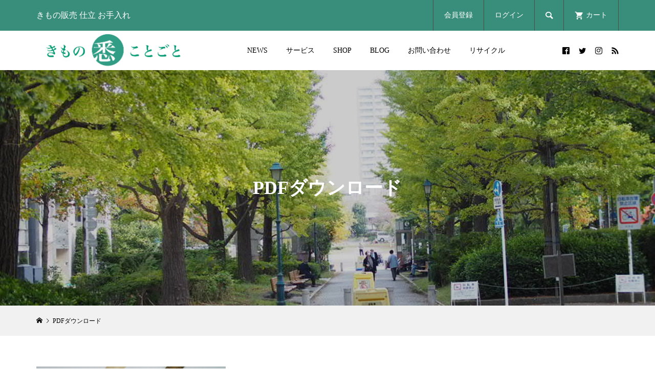

--- FILE ---
content_type: text/html; charset=UTF-8
request_url: https://kotogoto.jp/category/pdf/
body_size: 14731
content:
<!DOCTYPE html>
<html dir="ltr" lang="ja" prefix="og: https://ogp.me/ns#">
<head >
<meta charset="UTF-8">
<meta name="description" content="">
<meta name="viewport" content="width=device-width">
<title>PDFダウンロード - きものことごと 悉</title>

		<!-- All in One SEO 4.9.3 - aioseo.com -->
	<meta name="robots" content="max-image-preview:large" />
	<link rel="canonical" href="https://kotogoto.jp/category/pdf/" />
	<meta name="generator" content="All in One SEO (AIOSEO) 4.9.3" />
		<script type="application/ld+json" class="aioseo-schema">
			{"@context":"https:\/\/schema.org","@graph":[{"@type":"BreadcrumbList","@id":"https:\/\/kotogoto.jp\/category\/pdf\/#breadcrumblist","itemListElement":[{"@type":"ListItem","@id":"https:\/\/kotogoto.jp#listItem","position":1,"name":"\u30db\u30fc\u30e0","item":"https:\/\/kotogoto.jp","nextItem":{"@type":"ListItem","@id":"https:\/\/kotogoto.jp\/category\/pdf\/#listItem","name":"PDF\u30c0\u30a6\u30f3\u30ed\u30fc\u30c9"}},{"@type":"ListItem","@id":"https:\/\/kotogoto.jp\/category\/pdf\/#listItem","position":2,"name":"PDF\u30c0\u30a6\u30f3\u30ed\u30fc\u30c9","previousItem":{"@type":"ListItem","@id":"https:\/\/kotogoto.jp#listItem","name":"\u30db\u30fc\u30e0"}}]},{"@type":"CollectionPage","@id":"https:\/\/kotogoto.jp\/category\/pdf\/#collectionpage","url":"https:\/\/kotogoto.jp\/category\/pdf\/","name":"PDF\u30c0\u30a6\u30f3\u30ed\u30fc\u30c9 - \u304d\u3082\u306e\u3053\u3068\u3054\u3068 \u6089","inLanguage":"ja","isPartOf":{"@id":"https:\/\/kotogoto.jp\/#website"},"breadcrumb":{"@id":"https:\/\/kotogoto.jp\/category\/pdf\/#breadcrumblist"}},{"@type":"Organization","@id":"https:\/\/kotogoto.jp\/#organization","name":"\u304d\u3082\u306e\u3053\u3068\u3054\u3068 \u6089","description":"\u548c\u88c5\u306b\u307e\u3064\u308f\u308b\u3059\u3079\u3066\u306e\u3053\u3068\u3092\u6089\uff08\u3053\u3068\u3054\u3068\uff09\u304f\u826f\u304d\u3082\u306e\u306b\u3059\u308b\u3002\u7740\u7269\u306e\u304a\u60a9\u307f\u306b\u78ba\u304b\u306a\u6280\u8853\u3068\u8c4a\u5bcc\u306a\u77e5\u8b58\u3067\u304a\u5fdc\u3048\u3059\u308b\u306e\u304c\u300c\u304d\u3082\u306e\u6089\u3053\u3068\u3054\u3068\u300d\u3067\u3059\u3002","url":"https:\/\/kotogoto.jp\/","telephone":"+81336697551","logo":{"@type":"ImageObject","url":"https:\/\/kotogoto.jp\/wp-content\/uploads\/2022\/03\/1F9E8392-1D63-4683-9416-20F3A1E50151.jpeg","@id":"https:\/\/kotogoto.jp\/category\/pdf\/#organizationLogo","width":1573,"height":1574},"image":{"@id":"https:\/\/kotogoto.jp\/category\/pdf\/#organizationLogo"}},{"@type":"WebSite","@id":"https:\/\/kotogoto.jp\/#website","url":"https:\/\/kotogoto.jp\/","name":"\u304d\u3082\u306e\u3053\u3068\u3054\u3068 \u6089","description":"\u548c\u88c5\u306b\u307e\u3064\u308f\u308b\u3059\u3079\u3066\u306e\u3053\u3068\u3092\u6089\uff08\u3053\u3068\u3054\u3068\uff09\u304f\u826f\u304d\u3082\u306e\u306b\u3059\u308b\u3002\u7740\u7269\u306e\u304a\u60a9\u307f\u306b\u78ba\u304b\u306a\u6280\u8853\u3068\u8c4a\u5bcc\u306a\u77e5\u8b58\u3067\u304a\u5fdc\u3048\u3059\u308b\u306e\u304c\u300c\u304d\u3082\u306e\u6089\u3053\u3068\u3054\u3068\u300d\u3067\u3059\u3002","inLanguage":"ja","publisher":{"@id":"https:\/\/kotogoto.jp\/#organization"}}]}
		</script>
		<!-- All in One SEO -->

<meta name="dlm-version" content="5.1.6"><link rel='dns-prefetch' href='//webfonts.xserver.jp' />
<link rel="alternate" type="application/rss+xml" title="きものことごと 悉 &raquo; PDFダウンロード カテゴリーのフィード" href="https://kotogoto.jp/category/pdf/feed/" />
<style id='wp-img-auto-sizes-contain-inline-css' type='text/css'>
img:is([sizes=auto i],[sizes^="auto," i]){contain-intrinsic-size:3000px 1500px}
/*# sourceURL=wp-img-auto-sizes-contain-inline-css */
</style>
<link rel='stylesheet' id='pt-cv-public-style-css' href='https://kotogoto.jp/wp-content/plugins/content-views-query-and-display-post-page/public/assets/css/cv.css?ver=4.2.1' type='text/css' media='all' />
<style id='wp-block-library-inline-css' type='text/css'>
:root{--wp-block-synced-color:#7a00df;--wp-block-synced-color--rgb:122,0,223;--wp-bound-block-color:var(--wp-block-synced-color);--wp-editor-canvas-background:#ddd;--wp-admin-theme-color:#007cba;--wp-admin-theme-color--rgb:0,124,186;--wp-admin-theme-color-darker-10:#006ba1;--wp-admin-theme-color-darker-10--rgb:0,107,160.5;--wp-admin-theme-color-darker-20:#005a87;--wp-admin-theme-color-darker-20--rgb:0,90,135;--wp-admin-border-width-focus:2px}@media (min-resolution:192dpi){:root{--wp-admin-border-width-focus:1.5px}}.wp-element-button{cursor:pointer}:root .has-very-light-gray-background-color{background-color:#eee}:root .has-very-dark-gray-background-color{background-color:#313131}:root .has-very-light-gray-color{color:#eee}:root .has-very-dark-gray-color{color:#313131}:root .has-vivid-green-cyan-to-vivid-cyan-blue-gradient-background{background:linear-gradient(135deg,#00d084,#0693e3)}:root .has-purple-crush-gradient-background{background:linear-gradient(135deg,#34e2e4,#4721fb 50%,#ab1dfe)}:root .has-hazy-dawn-gradient-background{background:linear-gradient(135deg,#faaca8,#dad0ec)}:root .has-subdued-olive-gradient-background{background:linear-gradient(135deg,#fafae1,#67a671)}:root .has-atomic-cream-gradient-background{background:linear-gradient(135deg,#fdd79a,#004a59)}:root .has-nightshade-gradient-background{background:linear-gradient(135deg,#330968,#31cdcf)}:root .has-midnight-gradient-background{background:linear-gradient(135deg,#020381,#2874fc)}:root{--wp--preset--font-size--normal:16px;--wp--preset--font-size--huge:42px}.has-regular-font-size{font-size:1em}.has-larger-font-size{font-size:2.625em}.has-normal-font-size{font-size:var(--wp--preset--font-size--normal)}.has-huge-font-size{font-size:var(--wp--preset--font-size--huge)}.has-text-align-center{text-align:center}.has-text-align-left{text-align:left}.has-text-align-right{text-align:right}.has-fit-text{white-space:nowrap!important}#end-resizable-editor-section{display:none}.aligncenter{clear:both}.items-justified-left{justify-content:flex-start}.items-justified-center{justify-content:center}.items-justified-right{justify-content:flex-end}.items-justified-space-between{justify-content:space-between}.screen-reader-text{border:0;clip-path:inset(50%);height:1px;margin:-1px;overflow:hidden;padding:0;position:absolute;width:1px;word-wrap:normal!important}.screen-reader-text:focus{background-color:#ddd;clip-path:none;color:#444;display:block;font-size:1em;height:auto;left:5px;line-height:normal;padding:15px 23px 14px;text-decoration:none;top:5px;width:auto;z-index:100000}html :where(.has-border-color){border-style:solid}html :where([style*=border-top-color]){border-top-style:solid}html :where([style*=border-right-color]){border-right-style:solid}html :where([style*=border-bottom-color]){border-bottom-style:solid}html :where([style*=border-left-color]){border-left-style:solid}html :where([style*=border-width]){border-style:solid}html :where([style*=border-top-width]){border-top-style:solid}html :where([style*=border-right-width]){border-right-style:solid}html :where([style*=border-bottom-width]){border-bottom-style:solid}html :where([style*=border-left-width]){border-left-style:solid}html :where(img[class*=wp-image-]){height:auto;max-width:100%}:where(figure){margin:0 0 1em}html :where(.is-position-sticky){--wp-admin--admin-bar--position-offset:var(--wp-admin--admin-bar--height,0px)}@media screen and (max-width:600px){html :where(.is-position-sticky){--wp-admin--admin-bar--position-offset:0px}}

/*# sourceURL=wp-block-library-inline-css */
</style><style id='global-styles-inline-css' type='text/css'>
:root{--wp--preset--aspect-ratio--square: 1;--wp--preset--aspect-ratio--4-3: 4/3;--wp--preset--aspect-ratio--3-4: 3/4;--wp--preset--aspect-ratio--3-2: 3/2;--wp--preset--aspect-ratio--2-3: 2/3;--wp--preset--aspect-ratio--16-9: 16/9;--wp--preset--aspect-ratio--9-16: 9/16;--wp--preset--color--black: #000000;--wp--preset--color--cyan-bluish-gray: #abb8c3;--wp--preset--color--white: #ffffff;--wp--preset--color--pale-pink: #f78da7;--wp--preset--color--vivid-red: #cf2e2e;--wp--preset--color--luminous-vivid-orange: #ff6900;--wp--preset--color--luminous-vivid-amber: #fcb900;--wp--preset--color--light-green-cyan: #7bdcb5;--wp--preset--color--vivid-green-cyan: #00d084;--wp--preset--color--pale-cyan-blue: #8ed1fc;--wp--preset--color--vivid-cyan-blue: #0693e3;--wp--preset--color--vivid-purple: #9b51e0;--wp--preset--gradient--vivid-cyan-blue-to-vivid-purple: linear-gradient(135deg,rgb(6,147,227) 0%,rgb(155,81,224) 100%);--wp--preset--gradient--light-green-cyan-to-vivid-green-cyan: linear-gradient(135deg,rgb(122,220,180) 0%,rgb(0,208,130) 100%);--wp--preset--gradient--luminous-vivid-amber-to-luminous-vivid-orange: linear-gradient(135deg,rgb(252,185,0) 0%,rgb(255,105,0) 100%);--wp--preset--gradient--luminous-vivid-orange-to-vivid-red: linear-gradient(135deg,rgb(255,105,0) 0%,rgb(207,46,46) 100%);--wp--preset--gradient--very-light-gray-to-cyan-bluish-gray: linear-gradient(135deg,rgb(238,238,238) 0%,rgb(169,184,195) 100%);--wp--preset--gradient--cool-to-warm-spectrum: linear-gradient(135deg,rgb(74,234,220) 0%,rgb(151,120,209) 20%,rgb(207,42,186) 40%,rgb(238,44,130) 60%,rgb(251,105,98) 80%,rgb(254,248,76) 100%);--wp--preset--gradient--blush-light-purple: linear-gradient(135deg,rgb(255,206,236) 0%,rgb(152,150,240) 100%);--wp--preset--gradient--blush-bordeaux: linear-gradient(135deg,rgb(254,205,165) 0%,rgb(254,45,45) 50%,rgb(107,0,62) 100%);--wp--preset--gradient--luminous-dusk: linear-gradient(135deg,rgb(255,203,112) 0%,rgb(199,81,192) 50%,rgb(65,88,208) 100%);--wp--preset--gradient--pale-ocean: linear-gradient(135deg,rgb(255,245,203) 0%,rgb(182,227,212) 50%,rgb(51,167,181) 100%);--wp--preset--gradient--electric-grass: linear-gradient(135deg,rgb(202,248,128) 0%,rgb(113,206,126) 100%);--wp--preset--gradient--midnight: linear-gradient(135deg,rgb(2,3,129) 0%,rgb(40,116,252) 100%);--wp--preset--font-size--small: 13px;--wp--preset--font-size--medium: 20px;--wp--preset--font-size--large: 36px;--wp--preset--font-size--x-large: 42px;--wp--preset--spacing--20: 0.44rem;--wp--preset--spacing--30: 0.67rem;--wp--preset--spacing--40: 1rem;--wp--preset--spacing--50: 1.5rem;--wp--preset--spacing--60: 2.25rem;--wp--preset--spacing--70: 3.38rem;--wp--preset--spacing--80: 5.06rem;--wp--preset--shadow--natural: 6px 6px 9px rgba(0, 0, 0, 0.2);--wp--preset--shadow--deep: 12px 12px 50px rgba(0, 0, 0, 0.4);--wp--preset--shadow--sharp: 6px 6px 0px rgba(0, 0, 0, 0.2);--wp--preset--shadow--outlined: 6px 6px 0px -3px rgb(255, 255, 255), 6px 6px rgb(0, 0, 0);--wp--preset--shadow--crisp: 6px 6px 0px rgb(0, 0, 0);}:where(.is-layout-flex){gap: 0.5em;}:where(.is-layout-grid){gap: 0.5em;}body .is-layout-flex{display: flex;}.is-layout-flex{flex-wrap: wrap;align-items: center;}.is-layout-flex > :is(*, div){margin: 0;}body .is-layout-grid{display: grid;}.is-layout-grid > :is(*, div){margin: 0;}:where(.wp-block-columns.is-layout-flex){gap: 2em;}:where(.wp-block-columns.is-layout-grid){gap: 2em;}:where(.wp-block-post-template.is-layout-flex){gap: 1.25em;}:where(.wp-block-post-template.is-layout-grid){gap: 1.25em;}.has-black-color{color: var(--wp--preset--color--black) !important;}.has-cyan-bluish-gray-color{color: var(--wp--preset--color--cyan-bluish-gray) !important;}.has-white-color{color: var(--wp--preset--color--white) !important;}.has-pale-pink-color{color: var(--wp--preset--color--pale-pink) !important;}.has-vivid-red-color{color: var(--wp--preset--color--vivid-red) !important;}.has-luminous-vivid-orange-color{color: var(--wp--preset--color--luminous-vivid-orange) !important;}.has-luminous-vivid-amber-color{color: var(--wp--preset--color--luminous-vivid-amber) !important;}.has-light-green-cyan-color{color: var(--wp--preset--color--light-green-cyan) !important;}.has-vivid-green-cyan-color{color: var(--wp--preset--color--vivid-green-cyan) !important;}.has-pale-cyan-blue-color{color: var(--wp--preset--color--pale-cyan-blue) !important;}.has-vivid-cyan-blue-color{color: var(--wp--preset--color--vivid-cyan-blue) !important;}.has-vivid-purple-color{color: var(--wp--preset--color--vivid-purple) !important;}.has-black-background-color{background-color: var(--wp--preset--color--black) !important;}.has-cyan-bluish-gray-background-color{background-color: var(--wp--preset--color--cyan-bluish-gray) !important;}.has-white-background-color{background-color: var(--wp--preset--color--white) !important;}.has-pale-pink-background-color{background-color: var(--wp--preset--color--pale-pink) !important;}.has-vivid-red-background-color{background-color: var(--wp--preset--color--vivid-red) !important;}.has-luminous-vivid-orange-background-color{background-color: var(--wp--preset--color--luminous-vivid-orange) !important;}.has-luminous-vivid-amber-background-color{background-color: var(--wp--preset--color--luminous-vivid-amber) !important;}.has-light-green-cyan-background-color{background-color: var(--wp--preset--color--light-green-cyan) !important;}.has-vivid-green-cyan-background-color{background-color: var(--wp--preset--color--vivid-green-cyan) !important;}.has-pale-cyan-blue-background-color{background-color: var(--wp--preset--color--pale-cyan-blue) !important;}.has-vivid-cyan-blue-background-color{background-color: var(--wp--preset--color--vivid-cyan-blue) !important;}.has-vivid-purple-background-color{background-color: var(--wp--preset--color--vivid-purple) !important;}.has-black-border-color{border-color: var(--wp--preset--color--black) !important;}.has-cyan-bluish-gray-border-color{border-color: var(--wp--preset--color--cyan-bluish-gray) !important;}.has-white-border-color{border-color: var(--wp--preset--color--white) !important;}.has-pale-pink-border-color{border-color: var(--wp--preset--color--pale-pink) !important;}.has-vivid-red-border-color{border-color: var(--wp--preset--color--vivid-red) !important;}.has-luminous-vivid-orange-border-color{border-color: var(--wp--preset--color--luminous-vivid-orange) !important;}.has-luminous-vivid-amber-border-color{border-color: var(--wp--preset--color--luminous-vivid-amber) !important;}.has-light-green-cyan-border-color{border-color: var(--wp--preset--color--light-green-cyan) !important;}.has-vivid-green-cyan-border-color{border-color: var(--wp--preset--color--vivid-green-cyan) !important;}.has-pale-cyan-blue-border-color{border-color: var(--wp--preset--color--pale-cyan-blue) !important;}.has-vivid-cyan-blue-border-color{border-color: var(--wp--preset--color--vivid-cyan-blue) !important;}.has-vivid-purple-border-color{border-color: var(--wp--preset--color--vivid-purple) !important;}.has-vivid-cyan-blue-to-vivid-purple-gradient-background{background: var(--wp--preset--gradient--vivid-cyan-blue-to-vivid-purple) !important;}.has-light-green-cyan-to-vivid-green-cyan-gradient-background{background: var(--wp--preset--gradient--light-green-cyan-to-vivid-green-cyan) !important;}.has-luminous-vivid-amber-to-luminous-vivid-orange-gradient-background{background: var(--wp--preset--gradient--luminous-vivid-amber-to-luminous-vivid-orange) !important;}.has-luminous-vivid-orange-to-vivid-red-gradient-background{background: var(--wp--preset--gradient--luminous-vivid-orange-to-vivid-red) !important;}.has-very-light-gray-to-cyan-bluish-gray-gradient-background{background: var(--wp--preset--gradient--very-light-gray-to-cyan-bluish-gray) !important;}.has-cool-to-warm-spectrum-gradient-background{background: var(--wp--preset--gradient--cool-to-warm-spectrum) !important;}.has-blush-light-purple-gradient-background{background: var(--wp--preset--gradient--blush-light-purple) !important;}.has-blush-bordeaux-gradient-background{background: var(--wp--preset--gradient--blush-bordeaux) !important;}.has-luminous-dusk-gradient-background{background: var(--wp--preset--gradient--luminous-dusk) !important;}.has-pale-ocean-gradient-background{background: var(--wp--preset--gradient--pale-ocean) !important;}.has-electric-grass-gradient-background{background: var(--wp--preset--gradient--electric-grass) !important;}.has-midnight-gradient-background{background: var(--wp--preset--gradient--midnight) !important;}.has-small-font-size{font-size: var(--wp--preset--font-size--small) !important;}.has-medium-font-size{font-size: var(--wp--preset--font-size--medium) !important;}.has-large-font-size{font-size: var(--wp--preset--font-size--large) !important;}.has-x-large-font-size{font-size: var(--wp--preset--font-size--x-large) !important;}
/*# sourceURL=global-styles-inline-css */
</style>

<style id='classic-theme-styles-inline-css' type='text/css'>
/*! This file is auto-generated */
.wp-block-button__link{color:#fff;background-color:#32373c;border-radius:9999px;box-shadow:none;text-decoration:none;padding:calc(.667em + 2px) calc(1.333em + 2px);font-size:1.125em}.wp-block-file__button{background:#32373c;color:#fff;text-decoration:none}
/*# sourceURL=/wp-includes/css/classic-themes.min.css */
</style>
<link rel='stylesheet' id='contact-form-7-css' href='https://kotogoto.jp/wp-content/plugins/contact-form-7/includes/css/styles.css?ver=6.1.4' type='text/css' media='all' />
<link rel='stylesheet' id='glamour-style-css' href='https://kotogoto.jp/wp-content/themes/glamour_tcd073/style.css?ver=1.5' type='text/css' media='all' />
<link rel='stylesheet' id='glamour-slick-css' href='https://kotogoto.jp/wp-content/themes/glamour_tcd073/css/slick.min.css?ver=1.5' type='text/css' media='all' />
<link rel='stylesheet' id='glamour-perfect-scrollbar-css' href='https://kotogoto.jp/wp-content/themes/glamour_tcd073/css/perfect-scrollbar.css?ver=6.9' type='text/css' media='all' />
<link rel='stylesheet' id='usces_default_css-css' href='https://kotogoto.jp/wp-content/plugins/usc-e-shop/css/usces_default.css?ver=2.11.26.2512161' type='text/css' media='all' />
<link rel='stylesheet' id='dashicons-css' href='https://kotogoto.jp/wp-includes/css/dashicons.min.css?ver=6.9' type='text/css' media='all' />
<script type="text/javascript" src="https://kotogoto.jp/wp-includes/js/jquery/jquery.min.js?ver=3.7.1" id="jquery-core-js"></script>
<script type="text/javascript" src="https://kotogoto.jp/wp-includes/js/jquery/jquery-migrate.min.js?ver=3.4.1" id="jquery-migrate-js"></script>
<script type="text/javascript" src="//webfonts.xserver.jp/js/xserverv3.js?fadein=0&amp;ver=2.0.9" id="typesquare_std-js"></script>
<link rel="https://api.w.org/" href="https://kotogoto.jp/wp-json/" /><link rel="alternate" title="JSON" type="application/json" href="https://kotogoto.jp/wp-json/wp/v2/categories/66" /><link rel="EditURI" type="application/rsd+xml" title="RSD" href="https://kotogoto.jp/xmlrpc.php?rsd" />
<meta name="generator" content="WordPress 6.9" />
<style>
.p-author-list__archive-link { color: #388e7a; }
.p-button, .p-pagetop a, .widget_welcart_login input#member_loginw, .widget_welcart_login input#member_login { background-color: #388e7a; }
 .p-page-links a:hover, .p-page-links > span, .p-pager__item .current, .p-pager__item a:hover, .p-item-archive__sub-categories__item.is-active a, .p-item-archive__sub-categories__item a:hover { background-color: #388e7a; border-color: #388e7a; }
.p-author-list__archive-link:hover { color: #eeee22; }
.p-button:hover, .p-pagetop a:hover, .widget_welcart_login input#member_loginw:hover, .widget_welcart_login input#member_login:hover { background-color: #eeee22; }
.p-body a { color: #0044cc; }
.p-body a:hover { color: #cccccc; }
body, input, textarea { font-family: "Times New Roman", "游明朝", "Yu Mincho", "游明朝体", "YuMincho", "ヒラギノ明朝 Pro W3", "Hiragino Mincho Pro", "HiraMinProN-W3", "HGS明朝E", "ＭＳ Ｐ明朝", "MS PMincho", serif; }
.p-logo, .p-entry__title, .p-headline, .p-page-header__title, .p-page-header__subtitle, .p-page-header__image-title, .p-page-header__image-subtitle, .p-header-content__catch, .p-cb__item-headline, .p-cb__item-subheadline {
font-family: "Times New Roman", "游明朝", "Yu Mincho", "游明朝体", "YuMincho", "ヒラギノ明朝 Pro W3", "Hiragino Mincho Pro", "HiraMinProN-W3", "HGS明朝E", "ＭＳ Ｐ明朝", "MS PMincho", serif;
font-weight: 700;
}
.p-hover-effect--type1:hover .p-hover-effect__image { -webkit-transform: scale(1.2); -moz-transform: scale(1.2); -ms-transform: scale(1.2); transform: scale(1.2); }
.p-hover-effect--type2 .p-hover-effect__image { -webkit-transform: scale(1.2); -moz-transform: scale(1.2); -ms-transform: scale(1.2); transform: scale(1.2); }
.p-hover-effect--type3 .p-hover-effect__image { -webkit-transform: scale(1.2) translate3d(-8px, 0, 0); -moz-transform: scale(1.2) translate3d(-8px, 0, 0); -ms-transform: scale(1.2) translate3d(-8px, 0, 0); transform: scale(1.2) translate3d(-8px, 0, 0); }
.p-hover-effect--type3:hover .p-hover-effect__image { -webkit-transform: scale(1.2) translate3d(8px, 0, 0); -moz-transform: scale(1.2) translate3d(8px, 0, 0); -ms-transform: scale(1.2) translate3d(8px, 0, 0); transform: scale(1.2) translate3d(8px, 0, 0); }
.p-hover-effect--type3:hover .p-hover-effect__bg, .p-hover-effect--type3.p-hover-effect__bg:hover { background: #000000; }
.p-hover-effect--type3:hover .p-hover-effect__image { opacity: 0.5 }
.p-hover-effect--type4.p-hover-effect__bg:hover, .p-hover-effect--type4:hover .p-hover-effect__bg { background: #000000; }
.p-hover-effect--type4:hover .p-hover-effect__image { opacity: 0.5; }
.p-entry__title { color: #000000; font-size: 28px; }
.p-entry__body { color: #000000; font-size: 16px; }
.p-entry__header.has-image .p-entry__header-contents { background: -webkit-linear-gradient(top, rgba(0, 0, 0,0) 0%,rgba(0, 0, 0, 0.66) 100%); background: -moz-linear-gradient(top, rgba(0, 0, 0, 0) 0%, rgba(0, 0, 0, 0.66) 100%); background: linear-gradient(to bottom, rgba(0, 0, 0, 0) 0%,rgba(0, 0, 0, 0.66) 100%); }
.p-entry__header.has-image .p-entry__title, .p-entry__header.has-image .p-entry__header-meta, .p-entry__header.has-image .p-entry__header-meta a { color: #ffffff; }
.p-header__welcart-cart__badge { background-color: #009b81; color: #ffffff; }
.p-entry-item__title { color: #000000; font-size: 28px; }
.p-entry-item__body, p-wc__body { color: #000000; font-size: 16px; }
.p-price { color: #000000; }
.p-entry-item__price { font-size: 20px; }
.p-feature-archive__item-thumbnail::after { background-color: rgba(0, 0, 0, 0.2); }
.p-entry-feature__title { color: #000000; font-size: 32px; }
.p-entry-feature__body { color: #000000; font-size: 16px; }
.p-entry-news__title { color: #000000; font-size: 28px; }
.p-entry-news__body { color: #000000; font-size: 16px; }
.p-entry-news__header.has-image .p-entry__header-contents { background: -webkit-linear-gradient(top, rgba(0, 0, 0, 0) 0%,rgba(0, 0, 0, 0.66) 100%); background: -moz-linear-gradient(top, rgba(0, 0, 0, 0) 0%, rgba(0, 0, 0, 0.66) 100%); background: linear-gradient(to bottom, rgba(0, 0, 0, 0) 0%,rgba(0, 0, 0, 0.66) 100%); }
.p-entry-news__header.has-image .p-entry__title, .p-entry-news__header.has-image .p-entry__header-meta, .p-entry-news__header.has-image .p-entry__header-meta a { color: #ffffff; }
.p-header__logo--text { font-size: 36px; }
.p-megamenu01 { background-color: #000000; }
.p-megamenu01__list-item a { color: #ffffff; }
.p-megamenu01__list-item.is-active > a { color: #eeee22; }
.p-megamenu02 { background-color: #000000; }
.p-megamenu02__list-item > a { color: #aaaaaa; }
.p-megamenu02__list-item > a:hover { color: #999999; }
.p-megamenu02__submenu-item a { color: #ffffff; }
.p-megamenu02__submenu-item a:hover { color: #999999; }
.p-megamenu-a { background-color: #000000; }
.p-megamenu-b { background-color: #000000; }
.p-footer-blog__item-thumbnail::after { background-color: rgba(0, 0, 0, 0.2); }
.p-footer-nav__area { background-color: #f1f1f1; }
.p-footer-nav__headline { color: #000000; }
.p-footer-nav, .p-footer-nav a { color: #000000; }
.p-footer-nav a:hover { color: #999999; }
.p-footer__logo--text { font-size: 36px; }
.p-copyright { background-color: #388e7a; color: #ffffff; }
@media (min-width: 992px) {
	.p-header__upper { background-color: #388e7a; }
	.p-header__upper, .p-header__upper a, .p-header__upper-nav li a { color: #ffffff; }
	.p-header__upper a:hover, .p-header__upper button:hover { color: #cccccc; }
	.p-header__upper-nav, .p-header__upper-nav li { border-color: #4d4d4d; }
	.p-header__lower { background-color: #ffffff; }
	.p-header__lower-inner, .p-header__lower-inner a, .p-global-nav > li > a { color: #000000; }
	.p-header__lower-inner a:hover, .p-header__lower-inner button:hover, .p-global-nav > li > a:hover, .p-global-nav > li.current-menu-item > a { color: #999999; }
	.l-header__fix .is-header-fixed .p-header__upper { background-color: rgba(56, 142, 122, 0.8); }
	.l-header__fix .is-header-fixed .p-header__upper, .l-header__fix--mobile .is-header-fixed .p-header__upper a { color: #ffffff; }
	.l-header__fix .is-header-fixed .p-header__upper a:hover, .l-header__fix--mobile .is-header-fixed .p-header__upper button:hover { color: #cccccc; }
	.l-header__fix .is-header-fixed .p-header__upper-nav, .l-header__fix--mobile .is-header-fixed .p-header__upper-nav li { border-color: #4d4d4d; }
	.l-header__fix .is-header-fixed .p-header__lower { background-color: rgba(255, 255, 255, 0.8); }
	.l-header__fix .is-header-fixed .p-header__lower-inner, .l-header__fix--mobile .is-header-fixed .p-header__lower-inner a { color: #000000; }
	.l-header__fix .is-header-fixed .p-header__lower-inner a:hover, .l-header__fix--mobile .is-header-fixed .p-header__lower-inner button:hover, .l-header__fix .is-header-fixed .p-global-nav > li:hover > a, .l-header__fix .is-header-fixed .p-global-nav > li.current-menu-item > a { color: #999999; }
	.p-global-nav .sub-menu a { background-color: #ffffff; color: #000000 !important; }
	.p-global-nav .sub-menu a:hover, .p-global-nav .sub-menu .current-menu-item > a { background-color: #ffffff; color: #000000 !important; }
}
@media (max-width: 991px) {
	.p-header__upper { background-color: #388e7a; }
	.p-header__upper, .p-header__upper a { color: #ffffff; }
	.p-header__upper a:hover, .p-header__upper button:hover { color: #cccccc; }
	.p-header__upper-nav, .p-header__upper-nav li { border-color: #4d4d4d; }
	.p-header__lower { background-color: #ffffff; }
	.p-header__lower-inner, .p-header__lower-inner a { color: #000000; }
	.p-header__lower-inner a:hover, .p-header__lower-inner button:hover { color: #999999; }
	.l-header__fix .is-header-fixed .p-header__upper, .p-header__upper-search__form { background-color: rgba(56, 142, 122, 0.8); }
	.l-header__fix .is-header-fixed .p-header__upper, .l-header__fix--mobile .is-header-fixed .p-header__upper a { color: #ffffff; }
	.l-header__fix .is-header-fixed .p-header__upper a:hover, .l-header__fix--mobile .is-header-fixed .p-header__upper button:hover { color: #cccccc; }
	.l-header__fix .is-header-fixed .p-header__upper-nav, .l-header__fix--mobile .is-header-fixed .p-header__upper-nav li { border-color: #4d4d4d; }
	.l-header__fix--mobile .is-header-fixed .p-header__lower { background-color: rgba(255, 255, 255, 0.8); }
	.l-header__fix--mobile .is-header-fixed .p-header__lower-inner, .l-header__fix--mobile .is-header-fixed .p-header__lower-inner a { color: #000000; }
	.l-header__fix--mobile .is-header-fixed .p-header__lower-inner a:hover, .l-header__fix--mobile .is-header-fixed .p-header__lower-inner button:hover { color: #999999; }
	.p-header__logo--text { font-size: 30px; }
	.p-footer__logo--text { font-size: 30px; }
	.p-drawer__contents { background-color: #000000; }
	.p-drawer__contents .ps__thumb-y { background-color: #666666; }
	.p-drawer__menu a, .p-drawer__menu > li > a { background-color: #222222; color: #ffffff !important; }
	.p-drawer__menu a, .p-drawer__menu > li > a { background-color: #222222; color: #ffffff !important; }
	.p-drawer__menu a:hover, .p-drawer__menu > li > a:hover { background-color: #222222; color: #eeee22 !important; }
	.p-drawer__menu .sub-menu a { background-color: #333333; color: #ffffff !important; }
	.p-drawer__menu .sub-menu a:hover { background-color: #333333; color: #eeee22 !important; }
	.p-entry__title { font-size: 20px; }
	.p-entry__body { font-size: 14px; }
	.p-entry-item__title { font-size: 20px; }
	.p-entry-item__body { font-size: 14px; }
	.p-entry-item__price { font-size: 16px; }
	.p-entry-feature__title { font-size: 18px; }
	.p-entry-feature__body { font-size: 14px; }
	.p-entry-news__title { font-size: 20px; }
	.p-entry-news__body { font-size: 14px; }
}
/* トップページ - サービスメニュー */
.p-feature-archive__item {;border: 1px solid #fff;}

/* サイドメニュー非表示（おそらく不要なcss） */
.l-secondary{display:none;}
.l-2columns .l-primary{width:100%;}

/* カートボタンのメガメニュー */
.p-header-view-cart__buttons {font-size: 0.9rem !important;}

/* Content Vewsでの最新記事表示 */
.pt-cv-wrapper .pt-cv-title a {color: #000 !important;}
.pt-cv-wrapper .btn-success{background-color: #ccc;border-color: #ccc;color: #000;}
.pt-cv-wrapper .btn-success:hover{background-color: #666;border-color: #666;color: #fff;}

/* ブログ記事とカテゴリページのパンくず調整 */
.single-post ul.p-breadcrumb__inner li:nth-of-type(2),
.archive ul.p-breadcrumb__inner li:nth-of-type(2) {display: none;}
</style>
<link rel="icon" href="https://kotogoto.jp/wp-content/uploads/2022/03/cropped-1F9E8392-1D63-4683-9416-20F3A1E50151-32x32.jpeg" sizes="32x32" />
<link rel="icon" href="https://kotogoto.jp/wp-content/uploads/2022/03/cropped-1F9E8392-1D63-4683-9416-20F3A1E50151-192x192.jpeg" sizes="192x192" />
<link rel="apple-touch-icon" href="https://kotogoto.jp/wp-content/uploads/2022/03/cropped-1F9E8392-1D63-4683-9416-20F3A1E50151-180x180.jpeg" />
<meta name="msapplication-TileImage" content="https://kotogoto.jp/wp-content/uploads/2022/03/cropped-1F9E8392-1D63-4683-9416-20F3A1E50151-270x270.jpeg" />
</head>
<body class="archive category category-pdf category-66 wp-theme-glamour_tcd073 l-header--type2 l-header--type2--mobile l-header__fix l-header__fix--mobile">
<header id="js-header" class="l-header">
	<div class="l-header__bar l-header__bar--mobile">
		<div class="p-header__upper">
			<div class="p-header__upper-inner l-inner">
				<div class="p-header-description">きもの販売 仕立 お手入れ</div>
				<ul class="p-header__upper-nav">
					<li class="u-hidden-sm"><a href="https://kotogoto.jp/usces-member/?usces_page=newmember">会員登録</a></li>
					<li class="u-hidden-sm"><a href="https://kotogoto.jp/usces-member/?usces_page=login">ログイン</a></li>
					<li class="p-header__upper-search">
						<div class="p-header__upper-search__form">
							<form role="search" method="get" action="https://kotogoto.jp/">
								<input class="p-header__upper-search__input" name="s" type="text" value="">
								<button class="p-header__upper-search__submit c-icon-button">&#xe915;</button>
							</form>
						</div>
						<button id="js-header__search" class="p-header__upper-search__button c-icon-button">&#xe915;</button>
					</li>
					<li class="p-header__welcart-cart"><a id="js-header-cart" href="https://kotogoto.jp/usces-cart/"><span class="p-header__welcart-cart__label">カート</span><span class="p-header__welcart-cart__badge"></span></a></li>
				</ul>
				<div class="p-header-view-cart" id="js-header-view-cart">
					<p class="p-wc-empty_cart">只今、カートに商品はございません。</p>
				</div>
			</div>
		</div>
		<div class="p-header__lower">
			<div class="p-header__lower-inner l-inner has-social-nav">
				<div class="p-logo p-header__logo p-header__logo--retina">
					<a href="https://kotogoto.jp/"><img src="https://kotogoto.jp/wp-content/uploads/2023/10/IMG_9935.png" alt="きものことごと 悉" width="301"></a>
				</div>
				<div class="p-logo p-header__logo--mobile">
					<a href="https://kotogoto.jp/"><img src="https://kotogoto.jp/wp-content/uploads/2023/10/IMG_9936.png" alt="きものことごと 悉"></a>
				</div>
				<div id="js-drawer" class="p-drawer">
					<div class="p-drawer__contents">
<nav class="p-global-nav__container"><ul id="js-global-nav" class="p-global-nav p-drawer__menu"><li id="menu-item-24" class="menu-item menu-item-type-custom menu-item-object-custom menu-item-24"><a href="/news/">NEWS<span class="p-global-nav__toggle"></span></a></li>
<li id="menu-item-25" class="menu-item menu-item-type-custom menu-item-object-custom menu-item-has-children menu-item-25"><a href="/service/">サービス<span class="p-global-nav__toggle"></span></a>
<ul class="sub-menu">
	<li id="menu-item-173" class="menu-item menu-item-type-custom menu-item-object-custom menu-item-173"><a href="/service/仕立て・お手入れ/">仕立て・お手入れ<span class="p-global-nav__toggle"></span></a></li>
	<li id="menu-item-174" class="menu-item menu-item-type-custom menu-item-object-custom menu-item-174"><a href="/service/kimono-man/">男着物<span class="p-global-nav__toggle"></span></a></li>
	<li id="menu-item-175" class="menu-item menu-item-type-custom menu-item-object-custom menu-item-175"><a href="/service/gallery/">ギャラリー・ワークショップ<span class="p-global-nav__toggle"></span></a></li>
	<li id="menu-item-177" class="menu-item menu-item-type-custom menu-item-object-custom menu-item-177"><a href="/service/recycling/">リサイクル・買取<span class="p-global-nav__toggle"></span></a></li>
	<li id="menu-item-512" class="menu-item menu-item-type-custom menu-item-object-custom menu-item-512"><a href="/service/newsale/">新品・サステナおび<span class="p-global-nav__toggle"></span></a></li>
</ul>
</li>
<li id="menu-item-29" class="menu-item menu-item-type-custom menu-item-object-custom menu-item-has-children menu-item-29"><a href="https://kotogoto.jp/category/item/itemgenre">SHOP<span class="p-global-nav__toggle"></span></a>
<ul class="sub-menu">
	<li id="menu-item-181" class="menu-item menu-item-type-custom menu-item-object-custom menu-item-181"><a href="https://kotogoto.jp/category/item/itemgenre/itemreco">オススメ商品<span class="p-global-nav__toggle"></span></a></li>
	<li id="menu-item-182" class="menu-item menu-item-type-custom menu-item-object-custom menu-item-182"><a href="https://kotogoto.jp/category/item/itemgenre/itemnew">新着商品<span class="p-global-nav__toggle"></span></a></li>
</ul>
</li>
<li id="menu-item-33" class="menu-item menu-item-type-custom menu-item-object-custom menu-item-has-children menu-item-33"><a href="/blog/" data-megamenu="js-megamenu33">BLOG<span class="p-global-nav__toggle"></span></a>
<ul class="sub-menu">
	<li id="menu-item-295" class="menu-item menu-item-type-taxonomy menu-item-object-category menu-item-295"><a href="https://kotogoto.jp/category/blog/craftsman/">職人<span class="p-global-nav__toggle"></span></a></li>
	<li id="menu-item-297" class="menu-item menu-item-type-taxonomy menu-item-object-category menu-item-297"><a href="https://kotogoto.jp/category/blog/example/">加工例<span class="p-global-nav__toggle"></span></a></li>
	<li id="menu-item-292" class="menu-item menu-item-type-taxonomy menu-item-object-category menu-item-292"><a href="https://kotogoto.jp/category/blog/kimono-man/">男着物<span class="p-global-nav__toggle"></span></a></li>
	<li id="menu-item-296" class="menu-item menu-item-type-taxonomy menu-item-object-category menu-item-296"><a href="https://kotogoto.jp/category/blog/gallery/">ギャラリー<span class="p-global-nav__toggle"></span></a></li>
	<li id="menu-item-294" class="menu-item menu-item-type-taxonomy menu-item-object-category menu-item-294"><a href="https://kotogoto.jp/category/blog/rental/">レンタル着物<span class="p-global-nav__toggle"></span></a></li>
</ul>
</li>
<li id="menu-item-54" class="menu-item menu-item-type-custom menu-item-object-custom menu-item-54"><a href="/contact/">お問い合わせ<span class="p-global-nav__toggle"></span></a></li>
<li id="menu-item-293" class="menu-item menu-item-type-taxonomy menu-item-object-category menu-item-293"><a href="https://kotogoto.jp/category/blog/recycling/">リサイクル<span class="p-global-nav__toggle"></span></a></li>
</ul></nav>					<ul class="p-drawer__membermenu p-drawer__menu">
						<li><a href="https://kotogoto.jp/usces-member/?usces_page=newmember">会員登録</a></li>
						<li><a href="https://kotogoto.jp/usces-member/?usces_page=login">ログイン</a></li>
					</ul>
					</div>
					<div class="p-drawer-overlay"></div>
				</div>
				<button id="js-menu-button" class="p-menu-button c-icon-button">&#xf0c9;</button>
				<ul class="p-social-nav"><li class="p-social-nav__item p-social-nav__item--facebook"><a href="#" target="_blank"></a></li><li class="p-social-nav__item p-social-nav__item--twitter"><a href="#" target="_blank"></a></li><li class="p-social-nav__item p-social-nav__item--instagram"><a href="#" target="_blank"></a></li><li class="p-social-nav__item p-social-nav__item--rss"><a href="https://kotogoto.jp/feed/" target="_blank"></a></li></ul>
			</div>
			<div id="js-megamenu33" class="p-megamenu p-megamenu01">
				<div class="p-megamenu01__inner l-inner">
					<ul class="p-megamenu01__list">
						<li class="p-megamenu01__list-item is-active">
							<a href="https://kotogoto.jp/category/blog/craftsman/"><span>職人</span></a>
							<ul class="p-megamenu01__archive">
								<li class="p-megamenu01__archive-item">
									<a href="https://kotogoto.jp/2021/10/17/%e8%81%b7%e4%ba%ba%e3%83%96%e3%83%ad%e3%82%b0/" class="p-hover-effect--type1">
										<div class="p-megamenu01__archive-item__thumbnail p-hover-effect__bg">
											<div class="p-megamenu01__archive-item__thumbnail-image p-hover-effect__image" style="background-image: url(https://kotogoto.jp/wp-content/uploads/2021/10/裁縫道具-1-300x300.jpg);"></div>
										</div>
										<div class="p-megamenu01__archive-item__info">
											<h3 class="p-megamenu01__archive-item__title js-multiline-ellipsis">職人ブログ</h3>
											<p class="p-megamenu01__archive-item__meta p-article__meta">
												<time class="p-megamenu01__archive-item__date">2021.10.17</time>
											</p>
										</div>
									</a>
								</li>
								<li class="p-megamenu01__archive-item">
									<a href="https://kotogoto.jp/2022/05/25/%e8%81%b7%e4%ba%ba%e3%81%95%e3%82%93%e3%83%ac%e3%83%9d%e3%83%bc%e3%83%88no-001%e3%81%b5%e3%81%98%e3%82%84%e6%9f%93%e5%b7%a5%e6%88%bf%e3%81%95%e3%82%93/" class="p-hover-effect--type1">
										<div class="p-megamenu01__archive-item__thumbnail p-hover-effect__bg">
											<div class="p-megamenu01__archive-item__thumbnail-image p-hover-effect__image" style="background-image: url(https://kotogoto.jp/wp-content/uploads/2022/05/4493DB02-49ED-45F0-8418-8D3F273CC33E-300x300.png);"></div>
										</div>
										<div class="p-megamenu01__archive-item__info">
											<h3 class="p-megamenu01__archive-item__title js-multiline-ellipsis">職人さんレポートNO.001ふじや染工房さん</h3>
											<p class="p-megamenu01__archive-item__meta p-article__meta">
												<time class="p-megamenu01__archive-item__date">2022.05.25</time>
											</p>
										</div>
									</a>
								</li>
							</ul>
						</li>
						<li class="p-megamenu01__list-item">
							<a href="https://kotogoto.jp/category/blog/example/"><span>加工例</span></a>
							<ul class="p-megamenu01__archive">
								<li class="p-megamenu01__archive-item">
									<a href="https://kotogoto.jp/2022/11/17/%e5%91%bd%e5%90%8d%e3%80%8c%e7%be%bd%e5%8c%96%e3%83%97%e3%83%ad%e3%82%b8%e3%82%a7%e3%82%af%e3%83%88%e3%80%8d/" class="p-hover-effect--type1">
										<div class="p-megamenu01__archive-item__thumbnail p-hover-effect__bg">
											<div class="p-megamenu01__archive-item__thumbnail-image p-hover-effect__image" style="background-image: url(https://kotogoto.jp/wp-content/uploads/2022/11/906E6640-5D37-4114-AAC0-883C7632E836-300x300.jpeg);"></div>
										</div>
										<div class="p-megamenu01__archive-item__info">
											<h3 class="p-megamenu01__archive-item__title js-multiline-ellipsis">命名「羽化プロジェクト」</h3>
											<p class="p-megamenu01__archive-item__meta p-article__meta">
												<time class="p-megamenu01__archive-item__date">2022.11.17</time>
											</p>
										</div>
									</a>
								</li>
								<li class="p-megamenu01__archive-item">
									<a href="https://kotogoto.jp/2023/11/01/%e3%81%8d%e3%82%82%e3%81%ae%e3%82%b5%e3%83%ad%e3%83%bc%e3%83%8d%e5%b1%95%e7%a4%ba%e5%86%85%e5%ae%b9/" class="p-hover-effect--type1">
										<div class="p-megamenu01__archive-item__thumbnail p-hover-effect__bg">
											<div class="p-megamenu01__archive-item__thumbnail-image p-hover-effect__image" style="background-image: url(https://kotogoto.jp/wp-content/uploads/2023/10/IMG_9851-300x300.png);"></div>
										</div>
										<div class="p-megamenu01__archive-item__info">
											<h3 class="p-megamenu01__archive-item__title js-multiline-ellipsis">きものサローネ展示内容</h3>
											<p class="p-megamenu01__archive-item__meta p-article__meta">
												<time class="p-megamenu01__archive-item__date">2023.11.01</time>
											</p>
										</div>
									</a>
								</li>
								<li class="p-megamenu01__archive-item">
									<a href="https://kotogoto.jp/2022/07/22/%e3%82%aa%e3%83%aa%e3%82%b8%e3%83%8a%e3%83%ab%e3%81%ae%e6%9f%84%e3%81%a7%e7%9d%80%e7%89%a9%e3%82%92%e4%bd%9c%e3%82%8b/" class="p-hover-effect--type1">
										<div class="p-megamenu01__archive-item__thumbnail p-hover-effect__bg">
											<div class="p-megamenu01__archive-item__thumbnail-image p-hover-effect__image" style="background-image: url(https://kotogoto.jp/wp-content/uploads/2022/07/2B938D2B-60B4-4C4A-A19D-81F99FE78BFC-300x300.jpeg);"></div>
										</div>
										<div class="p-megamenu01__archive-item__info">
											<h3 class="p-megamenu01__archive-item__title js-multiline-ellipsis">オリジナルの柄で着物を作る</h3>
											<p class="p-megamenu01__archive-item__meta p-article__meta">
												<time class="p-megamenu01__archive-item__date">2022.07.22</time>
											</p>
										</div>
									</a>
								</li>
								<li class="p-megamenu01__archive-item">
									<a href="https://kotogoto.jp/2022/05/25/%e8%81%b7%e4%ba%ba%e3%81%95%e3%82%93%e3%83%ac%e3%83%9d%e3%83%bc%e3%83%88no-001%e3%81%b5%e3%81%98%e3%82%84%e6%9f%93%e5%b7%a5%e6%88%bf%e3%81%95%e3%82%93/" class="p-hover-effect--type1">
										<div class="p-megamenu01__archive-item__thumbnail p-hover-effect__bg">
											<div class="p-megamenu01__archive-item__thumbnail-image p-hover-effect__image" style="background-image: url(https://kotogoto.jp/wp-content/uploads/2022/05/4493DB02-49ED-45F0-8418-8D3F273CC33E-300x300.png);"></div>
										</div>
										<div class="p-megamenu01__archive-item__info">
											<h3 class="p-megamenu01__archive-item__title js-multiline-ellipsis">職人さんレポートNO.001ふじや染工房さん</h3>
											<p class="p-megamenu01__archive-item__meta p-article__meta">
												<time class="p-megamenu01__archive-item__date">2022.05.25</time>
											</p>
										</div>
									</a>
								</li>
							</ul>
						</li>
						<li class="p-megamenu01__list-item">
							<a href="https://kotogoto.jp/category/blog/kimono-man/"><span>男着物</span></a>
							<ul class="p-megamenu01__archive">
								<li class="p-megamenu01__archive-item">
									<a href="https://kotogoto.jp/2024/03/10/%e6%9d%b1%e4%ba%ac%e3%82%ad%e3%83%a2%e3%83%8e%e3%82%b7%e3%83%a7%e3%83%bc%e3%81%8a%e5%93%81%e6%9b%b8%e3%81%8d/" class="p-hover-effect--type1">
										<div class="p-megamenu01__archive-item__thumbnail p-hover-effect__bg">
											<div class="p-megamenu01__archive-item__thumbnail-image p-hover-effect__image" style="background-image: url(https://kotogoto.jp/wp-content/uploads/2024/03/IMG_4313-300x300.jpeg);"></div>
										</div>
										<div class="p-megamenu01__archive-item__info">
											<h3 class="p-megamenu01__archive-item__title js-multiline-ellipsis">東京キモノショーお品書き</h3>
											<p class="p-megamenu01__archive-item__meta p-article__meta">
												<time class="p-megamenu01__archive-item__date">2024.03.10</time>
											</p>
										</div>
									</a>
								</li>
								<li class="p-megamenu01__archive-item">
									<a href="https://kotogoto.jp/2021/10/16/kimono-man/" class="p-hover-effect--type1">
										<div class="p-megamenu01__archive-item__thumbnail p-hover-effect__bg">
											<div class="p-megamenu01__archive-item__thumbnail-image p-hover-effect__image" style="background-image: url(https://kotogoto.jp/wp-content/uploads/2021/10/社長02-1-300x300.jpg);"></div>
										</div>
										<div class="p-megamenu01__archive-item__info">
											<h3 class="p-megamenu01__archive-item__title js-multiline-ellipsis">男着物ブログ</h3>
											<p class="p-megamenu01__archive-item__meta p-article__meta">
												<time class="p-megamenu01__archive-item__date">2021.10.16</time>
											</p>
										</div>
									</a>
								</li>
							</ul>
						</li>
						<li class="p-megamenu01__list-item">
							<a href="https://kotogoto.jp/category/blog/gallery/"><span>ギャラリー</span></a>
							<ul class="p-megamenu01__archive">
								<li class="p-megamenu01__archive-item">
									<a href="https://kotogoto.jp/2022/07/21/%e5%b1%b1%e7%94%b0%e8%8b%b1%e5%b9%b8%e3%81%95%e3%82%93%e4%bb%95%e8%a6%86%e4%bd%9c%e5%93%81%e3%81%ae%e3%81%8a%e5%8f%96%e3%82%8a%e6%89%b1%e3%81%84/" class="p-hover-effect--type1">
										<div class="p-megamenu01__archive-item__thumbnail p-hover-effect__bg">
											<div class="p-megamenu01__archive-item__thumbnail-image p-hover-effect__image" style="background-image: url(https://kotogoto.jp/wp-content/uploads/2022/07/1D233D5C-8CD8-4D94-8940-8B900D01B1FA-300x300.jpeg);"></div>
										</div>
										<div class="p-megamenu01__archive-item__info">
											<h3 class="p-megamenu01__archive-item__title js-multiline-ellipsis">山田英幸さん仕覆作品のお取り扱い</h3>
											<p class="p-megamenu01__archive-item__meta p-article__meta">
												<time class="p-megamenu01__archive-item__date">2022.07.21</time>
											</p>
										</div>
									</a>
								</li>
								<li class="p-megamenu01__archive-item">
									<a href="https://kotogoto.jp/2023/03/12/%e3%82%ad%e3%83%a2%e3%83%8e%e3%82%b7%e3%83%a7%e3%83%bc2023%e3%83%af%e3%83%bc%e3%82%af%e3%82%b7%e3%83%a7%e3%83%83%e3%83%97-%e3%82%ab%e3%83%a9%e3%83%bc%e3%82%bf%e3%82%a4%e3%83%97%e8%a8%ba%e6%96%ad/" class="p-hover-effect--type1">
										<div class="p-megamenu01__archive-item__thumbnail p-hover-effect__bg">
											<div class="p-megamenu01__archive-item__thumbnail-image p-hover-effect__image" style="background-image: url(https://kotogoto.jp/wp-content/uploads/2023/03/0BB03625-9426-4903-9C69-9FFB23D6A170-scaled-e1698323995362-300x300.jpeg);"></div>
										</div>
										<div class="p-megamenu01__archive-item__info">
											<h3 class="p-megamenu01__archive-item__title js-multiline-ellipsis">キモノショー2023ワークショップ カラータイプ診断・顔タイプ診断（クイック／パーソナル）</h3>
											<p class="p-megamenu01__archive-item__meta p-article__meta">
												<time class="p-megamenu01__archive-item__date">2023.03.12</time>
											</p>
										</div>
									</a>
								</li>
								<li class="p-megamenu01__archive-item">
									<a href="https://kotogoto.jp/2023/03/12/%e3%82%ad%e3%83%a2%e3%83%8e%e3%82%b7%e3%83%a7%e3%83%bc2023%e8%8a%b1%e8%bc%aa%e7%9b%b4%e5%bc%a5%e5%85%88%e7%94%9f%e3%83%88%e3%83%bc%e3%82%af%e3%82%b7%e3%83%a7%e3%83%bc/" class="p-hover-effect--type1">
										<div class="p-megamenu01__archive-item__thumbnail p-hover-effect__bg">
											<div class="p-megamenu01__archive-item__thumbnail-image p-hover-effect__image" style="background-image: url(https://kotogoto.jp/wp-content/uploads/2023/03/AC58EA15-71D8-4AF7-A281-3CDA3FD65AC5-300x300.jpeg);"></div>
										</div>
										<div class="p-megamenu01__archive-item__info">
											<h3 class="p-megamenu01__archive-item__title js-multiline-ellipsis">キモノショー2023花輪直弥先生トークショー</h3>
											<p class="p-megamenu01__archive-item__meta p-article__meta">
												<time class="p-megamenu01__archive-item__date">2023.03.12</time>
											</p>
										</div>
									</a>
								</li>
								<li class="p-megamenu01__archive-item">
									<a href="https://kotogoto.jp/2021/10/18/%e3%82%ae%e3%83%a3%e3%83%a9%e3%83%aa%e3%83%bc%e3%81%ae%e9%96%a2%e9%80%a3%e3%83%96%e3%83%ad%e3%82%b0/" class="p-hover-effect--type1">
										<div class="p-megamenu01__archive-item__thumbnail p-hover-effect__bg">
											<div class="p-megamenu01__archive-item__thumbnail-image p-hover-effect__image" style="background-image: url(https://kotogoto.jp/wp-content/uploads/2021/10/マスク原宿01-1-300x300.jpg);"></div>
										</div>
										<div class="p-megamenu01__archive-item__info">
											<h3 class="p-megamenu01__archive-item__title js-multiline-ellipsis">ギャラリーの関連ブログ</h3>
											<p class="p-megamenu01__archive-item__meta p-article__meta">
												<time class="p-megamenu01__archive-item__date">2021.10.18</time>
											</p>
										</div>
									</a>
								</li>
								<li class="p-megamenu01__archive-item">
									<a href="https://kotogoto.jp/2024/03/10/%e6%9d%b1%e4%ba%ac%e3%82%ad%e3%83%a2%e3%83%8e%e3%82%b7%e3%83%a7%e3%83%bc%e3%81%8a%e5%93%81%e6%9b%b8%e3%81%8d/" class="p-hover-effect--type1">
										<div class="p-megamenu01__archive-item__thumbnail p-hover-effect__bg">
											<div class="p-megamenu01__archive-item__thumbnail-image p-hover-effect__image" style="background-image: url(https://kotogoto.jp/wp-content/uploads/2024/03/IMG_4313-300x300.jpeg);"></div>
										</div>
										<div class="p-megamenu01__archive-item__info">
											<h3 class="p-megamenu01__archive-item__title js-multiline-ellipsis">東京キモノショーお品書き</h3>
											<p class="p-megamenu01__archive-item__meta p-article__meta">
												<time class="p-megamenu01__archive-item__date">2024.03.10</time>
											</p>
										</div>
									</a>
								</li>
								<li class="p-megamenu01__archive-item">
									<a href="https://kotogoto.jp/2024/03/10/%e6%a8%aa%e6%a3%ae%e3%81%95%e3%82%93%e3%81%ae%e5%b8%af%e3%81%8c%e5%b1%8a%e3%81%84%e3%81%a6%e3%81%8a%e3%82%8a%e3%81%be%e3%81%99%e3%80%82%e6%96%b0%e4%bd%9c%e3%82%82%e7%b6%9a%e3%80%85%e3%80%82/" class="p-hover-effect--type1">
										<div class="p-megamenu01__archive-item__thumbnail p-hover-effect__bg">
											<div class="p-megamenu01__archive-item__thumbnail-image p-hover-effect__image" style="background-image: url(https://kotogoto.jp/wp-content/uploads/2024/03/IMG_1104-300x300.jpeg);"></div>
										</div>
										<div class="p-megamenu01__archive-item__info">
											<h3 class="p-megamenu01__archive-item__title js-multiline-ellipsis">横森さんの帯が届いております。新作も続々。</h3>
											<p class="p-megamenu01__archive-item__meta p-article__meta">
												<time class="p-megamenu01__archive-item__date">2024.03.10</time>
											</p>
										</div>
									</a>
								</li>
							</ul>
						</li>
						<li class="p-megamenu01__list-item">
							<a href="https://kotogoto.jp/category/blog/rental/"><span>レンタル着物</span></a>
							<ul class="p-megamenu01__archive">
								<li class="p-megamenu01__archive-item">
									<a href="https://kotogoto.jp/2021/10/18/%e3%83%ac%e3%83%b3%e3%82%bf%e3%83%ab%e7%9d%80%e7%89%a9%e9%96%a2%e9%80%a3%e3%81%ae%e3%83%96%e3%83%ad%e3%82%b0/" class="p-hover-effect--type1">
										<div class="p-megamenu01__archive-item__thumbnail p-hover-effect__bg">
											<div class="p-megamenu01__archive-item__thumbnail-image p-hover-effect__image" style="background-image: url(https://kotogoto.jp/wp-content/uploads/2021/10/2X7A0134-300x300.jpg);"></div>
										</div>
										<div class="p-megamenu01__archive-item__info">
											<h3 class="p-megamenu01__archive-item__title js-multiline-ellipsis">レンタル着物関連のブログ</h3>
											<p class="p-megamenu01__archive-item__meta p-article__meta">
												<time class="p-megamenu01__archive-item__date">2021.10.18</time>
											</p>
										</div>
									</a>
								</li>
							</ul>
						</li>
					</ul>
				</div>
			</div>
		</div>
	</div>
</header>
<main class="l-main">
	<header class="p-page-header__image" style="background-image: url(https://kotogoto.jp/wp-content/uploads/2021/11/IMG_7669.jpg);">
		<div class="p-page-header__overlay" style="background-color: rgba(0, 0, 0, 0.2);">
			<div class="p-page-header__inner l-inner">
				<h1 class="p-page-header__image-title ">PDFダウンロード</h1>
			</div>
		</div>
		<script>
			var _items = document.querySelectorAll('.p-page-header__image .p-page-header__inner > *');
			for (var i=0; i<_items.length; i++) {
				_items[i].style.opacity = 0;
			}
			_items = null;
		</script>
		<style scoped>
			@media (max-width: 991px) {
			}
		</style>
	</header>
		<div class="p-breadcrumb c-breadcrumb">
			<ul class="p-breadcrumb__inner c-breadcrumb__inner l-inner" itemscope itemtype="http://schema.org/BreadcrumbList">
				<li class="p-breadcrumb__item c-breadcrumb__item p-breadcrumb__item--home c-breadcrumb__item--home" itemprop="itemListElement" itemscope itemtype="http://schema.org/ListItem">
					<a href="https://kotogoto.jp/" itemprop="item"><span itemprop="name">HOME</span></a>
					<meta itemprop="position" content="1">
				</li>
				<li class="p-breadcrumb__item c-breadcrumb__item" itemprop="itemListElement" itemscope itemtype="http://schema.org/ListItem">
					<a href="https://kotogoto.jp" itemprop="item">
						<span itemprop="name">ブログ</span>
					</a>
					<meta itemprop="position" content="2">
				</li>
				<li class="p-breadcrumb__item c-breadcrumb__item">
					<span itemprop="name">PDFダウンロード</span>
				</li>
			</ul>
		</div>
	<div class="l-mian__inner l-inner">
		<div class="l-primary">
			<div class="p-archive">
				<article class="p-archive__item">
					<a class="p-hover-effect--type1" href="https://kotogoto.jp/2021/10/19/pdf-download/">
						<div class="p-archive__item-thumbnail p-article__thumbnail p-hover-effect__bg">
							<div class="p-archive__item-thumbnail__image p-hover-effect__image" style="background-image: url(https://kotogoto.jp/wp-content/uploads/2021/10/裁縫道具-600x600.jpg);"></div>
						</div>
						<div class="p-archive__item-info">
							<h3 class="p-archive__item-title p-article__title js-multiline-ellipsis">PDFダウンロード記事サンプル</h3>
						</div>
					</a>
					<p class="p-archive__item-meta p-article__meta">
						<time class="p-archive__item-date p-article__date" datetime="2021-10-19T22:23:05+09:00">2021.10.19</time>
						<span class="p-archive__item-category p-article__category"><a href="https://kotogoto.jp/category/pdf/">PDFダウンロード</a></span>
					</p>
				</article>
			</div>
		</div>
	</div>
</main>
<footer class="l-footer">
	<div class="p-footer-nav__area">
		<div class="p-footer-nav__area__inner l-inner">
<nav class="p-footer-nav__container">
<h3 class="p-footer-nav__headline">SERVICE</h3>
<ul id="menu-service" class="p-footer-nav"><li id="menu-item-92" class="menu-item menu-item-type-custom menu-item-object-custom menu-item-92"><a href="/service/gallery/">ギャラリー・ワークショップ</a></li>
<li id="menu-item-90" class="menu-item menu-item-type-custom menu-item-object-custom menu-item-90"><a href="/service/仕立て・お手入れ/">仕立・お手入れ</a></li>
<li id="menu-item-91" class="menu-item menu-item-type-custom menu-item-object-custom menu-item-91"><a href="/service/kimono-man/">男着物</a></li>
<li id="menu-item-94" class="menu-item menu-item-type-custom menu-item-object-custom menu-item-94"><a href="/service/recycling/">リサイクル・買取</a></li>
<li id="menu-item-96" class="menu-item menu-item-type-custom menu-item-object-custom menu-item-96"><a href="/service/レンタル着物/">レンタル着物</a></li>
</ul></nav>
<nav class="p-footer-nav__container">
<h3 class="p-footer-nav__headline">ITEM &amp; CATEGORY</h3>
<ul id="menu-item-category" class="p-footer-nav"><li id="menu-item-304" class="menu-item menu-item-type-taxonomy menu-item-object-category menu-item-304"><a href="https://kotogoto.jp/category/item/itemgenre/new-kimono/">新品着物</a></li>
<li id="menu-item-308" class="menu-item menu-item-type-taxonomy menu-item-object-category menu-item-308"><a href="https://kotogoto.jp/category/item/itemgenre/recycled-kimono/">リサイクル着物</a></li>
<li id="menu-item-312" class="menu-item menu-item-type-taxonomy menu-item-object-category menu-item-312"><a href="https://kotogoto.jp/category/item/itemgenre/accessories/">小物</a></li>
<li id="menu-item-316" class="menu-item menu-item-type-taxonomy menu-item-object-category menu-item-316"><a href="https://kotogoto.jp/category/item/itemgenre/mens/">男物</a></li>
<li id="menu-item-320" class="menu-item menu-item-type-taxonomy menu-item-object-category menu-item-320"><a href="https://kotogoto.jp/category/item/itemgenre/others/">その他</a></li>
<li id="menu-item-321" class="menu-item menu-item-type-taxonomy menu-item-object-category menu-item-321"><a href="https://kotogoto.jp/category/blog/craftsman/">職人</a></li>
<li id="menu-item-322" class="menu-item menu-item-type-taxonomy menu-item-object-category menu-item-322"><a href="https://kotogoto.jp/category/blog/example/">加工例</a></li>
<li id="menu-item-323" class="menu-item menu-item-type-taxonomy menu-item-object-category menu-item-323"><a href="https://kotogoto.jp/category/blog/kimono-man/">男着物</a></li>
<li id="menu-item-324" class="menu-item menu-item-type-taxonomy menu-item-object-category menu-item-324"><a href="https://kotogoto.jp/category/blog/gallery/">ギャラリー</a></li>
</ul></nav>
<nav class="p-footer-nav__container">
<h3 class="p-footer-nav__headline">ACCOUNT</h3>
<ul id="menu-account" class="p-footer-nav"><li id="menu-item-110" class="menu-item menu-item-type-custom menu-item-object-custom menu-item-110"><a href="/usces-member/?usces_page=newmember">会員登録</a></li>
<li id="menu-item-111" class="menu-item menu-item-type-custom menu-item-object-custom menu-item-111"><a href="/usces-member/">マイアカウント</a></li>
<li id="menu-item-112" class="menu-item menu-item-type-custom menu-item-object-custom menu-item-112"><a href="/usces-member/?usces_page=login">ログイン</a></li>
<li id="menu-item-113" class="menu-item menu-item-type-custom menu-item-object-custom menu-item-113"><a href="/usces-cart/">カートを見る</a></li>
<li id="menu-item-114" class="menu-item menu-item-type-custom menu-item-object-custom menu-item-114"><a href="/usces-cart/?customerinfo=1">チェックアウトする</a></li>
</ul></nav>
<nav class="p-footer-nav__container">
<h3 class="p-footer-nav__headline">SUPPORT</h3>
<ul id="menu-support" class="p-footer-nav"><li id="menu-item-115" class="menu-item menu-item-type-custom menu-item-object-custom menu-item-115"><a href="/commercial-transaction/">特定商取引法に関する表示</a></li>
<li id="menu-item-116" class="menu-item menu-item-type-custom menu-item-object-custom menu-item-116"><a href="/privacy-policy/">プライバシーポリシー</a></li>
<li id="menu-item-117" class="menu-item menu-item-type-custom menu-item-object-custom menu-item-117"><a href="/contact/">お問い合わせ</a></li>
</ul></nav>
		</div>
	</div>
	<div class="p-footer l-inner">
		<div class="p-footer__desc">着物初心者から愛好家まで。<br>お客様の想いを悉く叶えるお手伝いを致します。</div>
		<div class="p-logo p-footer__logo p-footer__logo--text">
			<a href="https://kotogoto.jp/">きものことごと 悉</a>
		</div>
		<div class="p-logo p-footer__logo--mobile p-footer__logo--text">
			<a href="https://kotogoto.jp/">きものことごと 悉</a>
		</div>
		<ul class="p-social-nav"><li class="p-social-nav__item p-social-nav__item--facebook"><a href="https://www.facebook.com/kimonokotogoto" target="_blank"></a></li><li class="p-social-nav__item p-social-nav__item--twitter"><a href="#" target="_blank"></a></li><li class="p-social-nav__item p-social-nav__item--instagram"><a href="https://instagram.com/kimonokotogoto?igshid=YmMyMTA2M2Y=" target="_blank"></a></li><li class="p-social-nav__item p-social-nav__item--youtube"><a href="https://youtube.com/@user-lt4wp7tu7t" target="_blank"></a></li><li class="p-social-nav__item p-social-nav__item--rss"><a href="https://kotogoto.jp/feed/" target="_blank"></a></li></ul>
	</div>
	<div class="p-copyright">
		<div class="l-inner">
						Copyright &copy;<span class="u-hidden-xs">2026</span> きものことごと 悉. All Rights Reserved.
				</div>
	</div>
	<div id="js-pagetop" class="p-pagetop"><a href="#"></a></div>
</footer>
<script type="speculationrules">
{"prefetch":[{"source":"document","where":{"and":[{"href_matches":"/*"},{"not":{"href_matches":["/wp-*.php","/wp-admin/*","/wp-content/uploads/*","/wp-content/*","/wp-content/plugins/*","/wp-content/themes/glamour_tcd073/*","/*\\?(.+)"]}},{"not":{"selector_matches":"a[rel~=\"nofollow\"]"}},{"not":{"selector_matches":".no-prefetch, .no-prefetch a"}}]},"eagerness":"conservative"}]}
</script>
	<script type='text/javascript'>
		uscesL10n = {
			
			'ajaxurl': "https://kotogoto.jp/wp-admin/admin-ajax.php",
			'loaderurl': "https://kotogoto.jp/wp-content/plugins/usc-e-shop/images/loading.gif",
			'post_id': "300",
			'cart_number': "36",
			'is_cart_row': false,
			'opt_esse': new Array(  ),
			'opt_means': new Array(  ),
			'mes_opts': new Array(  ),
			'key_opts': new Array(  ),
			'previous_url': "https://kotogoto.jp",
			'itemRestriction': "",
			'itemOrderAcceptable': "0",
			'uscespage': "wp_search",
			'uscesid': "MDVmM2QzNmE4OTg2MmNlNWZkODAyMTg1NDNlNzc3MGFhMzQ4NjUyOThkMmU5NTQwX2FjdGluZ18wX0E%3D",
			'wc_nonce': "1b71a0e1e2"
		}
	</script>
	<script type='text/javascript' src='https://kotogoto.jp/wp-content/plugins/usc-e-shop/js/usces_cart.js'></script>
			<!-- Welcart version : v2.11.26.2512161 -->
<script type="text/javascript" src="https://kotogoto.jp/wp-includes/js/dist/hooks.min.js?ver=dd5603f07f9220ed27f1" id="wp-hooks-js"></script>
<script type="text/javascript" src="https://kotogoto.jp/wp-includes/js/dist/i18n.min.js?ver=c26c3dc7bed366793375" id="wp-i18n-js"></script>
<script type="text/javascript" id="wp-i18n-js-after">
/* <![CDATA[ */
wp.i18n.setLocaleData( { 'text direction\u0004ltr': [ 'ltr' ] } );
//# sourceURL=wp-i18n-js-after
/* ]]> */
</script>
<script type="text/javascript" src="https://kotogoto.jp/wp-content/plugins/contact-form-7/includes/swv/js/index.js?ver=6.1.4" id="swv-js"></script>
<script type="text/javascript" id="contact-form-7-js-translations">
/* <![CDATA[ */
( function( domain, translations ) {
	var localeData = translations.locale_data[ domain ] || translations.locale_data.messages;
	localeData[""].domain = domain;
	wp.i18n.setLocaleData( localeData, domain );
} )( "contact-form-7", {"translation-revision-date":"2025-11-30 08:12:23+0000","generator":"GlotPress\/4.0.3","domain":"messages","locale_data":{"messages":{"":{"domain":"messages","plural-forms":"nplurals=1; plural=0;","lang":"ja_JP"},"This contact form is placed in the wrong place.":["\u3053\u306e\u30b3\u30f3\u30bf\u30af\u30c8\u30d5\u30a9\u30fc\u30e0\u306f\u9593\u9055\u3063\u305f\u4f4d\u7f6e\u306b\u7f6e\u304b\u308c\u3066\u3044\u307e\u3059\u3002"],"Error:":["\u30a8\u30e9\u30fc:"]}},"comment":{"reference":"includes\/js\/index.js"}} );
//# sourceURL=contact-form-7-js-translations
/* ]]> */
</script>
<script type="text/javascript" id="contact-form-7-js-before">
/* <![CDATA[ */
var wpcf7 = {
    "api": {
        "root": "https:\/\/kotogoto.jp\/wp-json\/",
        "namespace": "contact-form-7\/v1"
    }
};
//# sourceURL=contact-form-7-js-before
/* ]]> */
</script>
<script type="text/javascript" src="https://kotogoto.jp/wp-content/plugins/contact-form-7/includes/js/index.js?ver=6.1.4" id="contact-form-7-js"></script>
<script type="text/javascript" id="pt-cv-content-views-script-js-extra">
/* <![CDATA[ */
var PT_CV_PUBLIC = {"_prefix":"pt-cv-","page_to_show":"5","_nonce":"c0b11aab4b","is_admin":"","is_mobile":"","ajaxurl":"https://kotogoto.jp/wp-admin/admin-ajax.php","lang":"","loading_image_src":"[data-uri]"};
var PT_CV_PAGINATION = {"first":"\u00ab","prev":"\u2039","next":"\u203a","last":"\u00bb","goto_first":"Go to first page","goto_prev":"Go to previous page","goto_next":"Go to next page","goto_last":"Go to last page","current_page":"Current page is","goto_page":"Go to page"};
//# sourceURL=pt-cv-content-views-script-js-extra
/* ]]> */
</script>
<script type="text/javascript" src="https://kotogoto.jp/wp-content/plugins/content-views-query-and-display-post-page/public/assets/js/cv.js?ver=4.2.1" id="pt-cv-content-views-script-js"></script>
<script type="text/javascript" id="dlm-xhr-js-extra">
/* <![CDATA[ */
var dlmXHRtranslations = {"error":"An error occurred while trying to download the file. Please try again.","not_found":"\u30c0\u30a6\u30f3\u30ed\u30fc\u30c9\u304c\u5b58\u5728\u3057\u307e\u305b\u3093\u3002","no_file_path":"No file path defined.","no_file_paths":"\u30d5\u30a1\u30a4\u30eb\u30d1\u30b9\u304c\u6307\u5b9a\u3055\u308c\u3066\u3044\u307e\u305b\u3093\u3002","filetype":"Download is not allowed for this file type.","file_access_denied":"Access denied to this file.","access_denied":"Access denied. You do not have permission to download this file.","security_error":"Something is wrong with the file path.","file_not_found":"\u30d5\u30a1\u30a4\u30eb\u304c\u898b\u3064\u304b\u308a\u307e\u305b\u3093\u3002"};
//# sourceURL=dlm-xhr-js-extra
/* ]]> */
</script>
<script type="text/javascript" id="dlm-xhr-js-before">
/* <![CDATA[ */
const dlmXHR = {"xhr_links":{"class":["download-link","download-button"]},"prevent_duplicates":true,"ajaxUrl":"https:\/\/kotogoto.jp\/wp-admin\/admin-ajax.php"}; dlmXHRinstance = {}; const dlmXHRGlobalLinks = "https://kotogoto.jp/download/"; const dlmNonXHRGlobalLinks = []; dlmXHRgif = "https://kotogoto.jp/wp-includes/images/spinner.gif"; const dlmXHRProgress = "1"
//# sourceURL=dlm-xhr-js-before
/* ]]> */
</script>
<script type="text/javascript" src="https://kotogoto.jp/wp-content/plugins/download-monitor/assets/js/dlm-xhr.min.js?ver=5.1.6" id="dlm-xhr-js"></script>
<script type="text/javascript" id="dlm-xhr-js-after">
/* <![CDATA[ */
document.addEventListener("dlm-xhr-modal-data", function(event) { if ("undefined" !== typeof event.detail.headers["x-dlm-tc-required"]) { event.detail.data["action"] = "dlm_terms_conditions_modal"; event.detail.data["dlm_modal_response"] = "true"; }});
document.addEventListener("dlm-xhr-modal-data", function(event) {if ("undefined" !== typeof event.detail.headers["x-dlm-members-locked"]) {event.detail.data["action"] = "dlm_members_conditions_modal";event.detail.data["dlm_modal_response"] = "true";event.detail.data["dlm_members_form_redirect"] = "https://kotogoto.jp/category/pdf/";}});
//# sourceURL=dlm-xhr-js-after
/* ]]> */
</script>
<script type="text/javascript" id="glamour-script-js-extra">
/* <![CDATA[ */
var TCD_FUNCTIONS = {"ajax_url":"https://kotogoto.jp/wp-admin/admin-ajax.php","ajax_error_message":"\u30a8\u30e9\u30fc\u304c\u767a\u751f\u3057\u307e\u3057\u305f\u3002\u3082\u3046\u4e00\u5ea6\u304a\u8a66\u3057\u304f\u3060\u3055\u3044\u3002"};
//# sourceURL=glamour-script-js-extra
/* ]]> */
</script>
<script type="text/javascript" src="https://kotogoto.jp/wp-content/themes/glamour_tcd073/js/functions.js?ver=1.5" id="glamour-script-js"></script>
<script type="text/javascript" src="https://kotogoto.jp/wp-content/themes/glamour_tcd073/js/slick.mod.min.js?ver=1.5" id="glamour-slick-js"></script>
<script type="text/javascript" src="https://kotogoto.jp/wp-content/themes/glamour_tcd073/js/perfect-scrollbar.min.js?ver=1.5" id="glamour-perfect-scrollbar-js"></script>
<script type="text/javascript" src="https://kotogoto.jp/wp-content/themes/glamour_tcd073/js/header-fix.js?ver=1.5" id="glamour-header-fix-js"></script>
<script>
jQuery(function($){
	$(document).trigger('js-initialized');
	$(window).trigger('resize').trigger('scroll');
	$(document).trigger('js-initialized-after');
});
</script>
</body>
</html>


--- FILE ---
content_type: application/javascript
request_url: https://kotogoto.jp/wp-content/themes/glamour_tcd073/js/functions.js?ver=1.5
body_size: 5234
content:
var winWidth;

jQuery(function($){

	var $window = $(window);
	var $document = $(document);
	var $html = $('html');
	var $body = $('body');

	winWidth = window.innerWidth;
	$window.on('resize orientationchange', function(){
		winWidth = window.innerWidth;
	});

	/**
	 * ドロワーボタン
	 */
	var drawerScrollTop;
	$('#js-menu-button').click(function() {
		drawerScrollTop = $window.scrollTop();

		// 背景スクロール対策
		$body.css({
			position: 'fixed',
			top: drawerScrollTop * -1
		});

		$html.addClass('show-drawer');
		$document.trigger('drawerUpdate');

		return false;
	});
	$('.p-drawer-overlay, .p-drawer a[href^="#"]').click(function() {
		$html.removeClass('show-drawer');

		// 背景スクロール対策
		$body.css({
			position: 'static',
			top: 'auto'
		});

		$window.scrollTop(drawerScrollTop);
	});

	/**
	 * ドロワー perfect scrollbar
	 */
	if (!$body.hasClass('wp-mobile-device')) {
		var psDrawer;
		var drawerPerfectScrollbar = function(){
			if (winWidth < 992) {
				if (psDrawer) {
					psDrawer.update();
				} else {
					psDrawer = new PerfectScrollbar('.p-drawer__contents', {
						wheelSpeed: 1,
						wheelPropagation: false
					});
				}
			} else {
				if (psDrawer) {
					psDrawer.destroy();
					psDrawer = null;
				}
			}
		};

		$window.on('resize', drawerPerfectScrollbar);
		$document.on('drawerUpdate', drawerPerfectScrollbar);
	}

	/**
	 * グローバルナビゲーション モバイル
	 */
	$('.p-global-nav .menu-item-has-children > a > .p-global-nav__toggle').click(function() {
		if (winWidth < 992) {
			$(this).toggleClass('is-active');
			$(this).closest('.menu-item-has-children').toggleClass('is-active').find('> .sub-menu').slideToggle(300, function(){
				$document.trigger('drawerUpdate');
			});
		}
		return false;
	});

	/**
	 * メガメニュ－
	 */
	if ($('#js-global-nav > li > a[data-megamenu]').length && !$body.hasClass('wp-mobile-device')) {
		$('#js-global-nav > li > a[data-megamenu]').each(function(){
			if ($('#'+$(this).attr('data-megamenu')).length) {
				$(this).closest('li').addClass('p-has-megamenu');
			}
		});
		$('#js-global-nav .p-has-megamenu > a[data-megamenu]').on('mouseenter', function(){
			$('#'+$(this).attr('data-megamenu')).addClass('is-active');

		}).on('mouseleave', function(){
			$('#'+$(this).attr('data-megamenu')).removeClass('is-active');
		});

		$('.p-megamenu01').on('mouseenter', '.p-megamenu01__list-item', function(){
			if (!$(this).hasClass('is-active')) {
				$(this).addClass('is-active').siblings('.is-active').removeClass('is-active');
			}
		});
	}

	/**
	 * ヘッダーカート
	 */
	if ($('#js-header-cart').length) {
		$('#js-header-cart').hover(
			function() {
				$('#js-header-view-cart').addClass('is-active');
			},
			function() {
				$('#js-header-view-cart').removeClass('is-active');
			}
		);
	}

	/**
	 * スムーススクロール
	 */
	$('a[href^="#"]:not([href="#"])').on('click.smoothscroll', function() {
		if (this.hash) {
			if ($(this.hash).length) {
				var t = $(this.hash).offset().top - 30;
				if (winWidth < 992) {
					if ($('body.l-header__fix--mobile #js-header').hasClass('is-header-fixed')) {
						t -= $('#js-header').height();
					}
				} else {
					if ($('body.l-header__fix #js-header').hasClass('is-header-fixed')) {
						t -= $('#js-header').height();
					}
				}
				$('body, html').animate({
					scrollTop: t
				}, 800);
			}
			return false;
		}
	});

	/**
	 * ヘッダー検索ボタン
	 */
	$('#js-header__search').click(function(){
		var $cl = $('.p-header__upper-search');
		if (winWidth >= 992 && $cl.hasClass('is-active') && $cl.find('.p-header__upper-search__input').val()) {
			$cl.find('.p-header__upper-search__form').submit();
		} else {
			$cl.toggleClass('is-active')
		}
	});

	/**
	 * ページトップ
	 */
	var pagetop = $('#js-pagetop');
	pagetop.click(function() {
		$('body, html').animate({
			scrollTop: 0
		}, 1000);
		return false;
	});
	$window.scroll(function() {
		if ($(this).scrollTop() > 100) {
			pagetop.fadeIn(1000);
		} else {
			pagetop.fadeOut(300);
		}
	});
	$('#js-pagetop a').off('click.smoothscroll');

	/**
	 * 記事一覧でのカテゴリークリック
	 */
	$document.on('mouseenter', 'a [data-href]', function(){
		var $a = $(this).closest('a');
		$a.attr('data-href', $a.attr('href'));
		if ($(this).attr('data-href')) {
			$a.attr('href', $(this).attr('data-href'));
		}
	}).on('mouseleave', 'a [data-href]', function(){
		var $a = $(this).closest('a');
		$a.attr('href', $a.attr('data-href')).removeAttr('data-href');
	}).on('click', 'a [data-href]', function(){
		var $a = $(this).closest('a');
		if ($a.attr('data-href')) {
			$a.attr('href', $a.attr('data-href'));
		}
		if ($(this).attr('data-href')) {
			location.href = $(this).attr('data-href');
			return false;
		}
	});

	/**
	 * コメント
	 */
	if ($('#js-comment__tab').length) {
		var commentTab = $('#js-comment__tab');
		commentTab.find('a').off('click.smoothscroll').click(function() {
			if (!$(this).parent().hasClass('is-active')) {
				$($('.is-active a', commentTab).attr('href')).hide();
				$('.is-active', commentTab).removeClass('is-active');
				$(this).parent().addClass('is-active');
				$($(this).attr('href')).fadeIn(800);
			}
			return false;
		});
	}

	/**
	 * カテゴリー ウィジェット
	 */
	$('.p-widget-categories li ul.children').each(function() {
		$(this).closest('li').addClass('has-children');
		$(this).hide().before('<span class="toggle-children"></span>');
	});
	$('.p-widget-categories .toggle-children').click(function() {
		$(this).closest('li').toggleClass('is-active').find('> ul.children').slideToggle();
	});
	$('.p-widget-categories li.current-cat').each(function() {
		$(this).parents('.has-children').each(function() {
			$(this).addClass('is-active').find('> ul.children').show();
		});
	});

	/**
	 * アーカイブウィジェット
	 */
	if ($('.p-dropdown').length) {
		$('.p-dropdown__title').click(function() {
			$(this).toggleClass('is-active');
			$('+ .p-dropdown__list:not(:animated)', this).slideToggle();
		});
	}

	/**
	 * WP検索ウィジェット, Welcart 検索ウィジェット
	 */
	$('.p-widget .searchform #searchsubmit, .widget_welcart_search #searchsubmit').val($('<div>').html('&#xe915;').text());

	/**
	 * モーダルCTA表示
	 */
	var show_modal_cta = function() {
		setTimeout(function(){
			$('#js-modal-cta').addClass('is-active');

			// Video自動再生
			if ($('#js-modal-cta--video[data-autoplay="1"]').length) {
				$('#js-modal-cta--video').get(0).play();

			// Youtube自動再生
			} else if ($('#js-modal-cta--youtube[data-src]').length) {
				$('#js-modal-cta--youtube').attr('src', $('#js-modal-cta--youtube').attr('data-src'));
			}
		}, $('#js-modal-cta').attr('data-delay') * 1000 || 0);
	}

	/**
	 * モーダルCTA表示 ロードアイコン前
	 */
	if ($('#js-modal-cta[data-delay-type="0"]').length) {
		show_modal_cta();
	}

	/**
	 * モーダルCTA 閉じる
	 */
	$('.p-modal-cta__close').click(function(){
		$('#js-modal-cta').removeClass('is-active');
		setTimeout(function(){
			$('#js-modal-cta').remove();
		}, 500);
	});

	/**
	 * 商品アーカイブ上のサブカテゴリー perfect scrollbar
	 */
	if (!$body.hasClass('wp-mobile-device') && $('.p-item-archive__sub-categories').length) {
		var psItemSubCats = new PerfectScrollbar('.p-item-archive__sub-categories', {
			wheelSpeed: 1,
			wheelPropagation: false,
			useBothWheelAxes: true
		});

		$window.on('resize', function(){
			psItemSubCats.update();
		});
	}

	/**
	 * 商品アーカイブ上のソート・フィルター
	 */
	if ($('.p-item-archive__sort-filter').length) {

	}

	/**
	 * 商品アーカイブのajax処理
	 */
	if ($('#js-item-archive').length) {
		var $itemArchive = $('#js-item-archive');
		var $itemArchiveFilter = $('.p-item-archive__sort-filter');
		var itemArchiveAjaxing = false;
		var pushStated = false;

		// ajax
		var getAjaxItemArchive = function( url ) {
			if ($itemArchive.hasClass('is-ajaxing')) return 
			$('.p-item-archive__sort-filter__item.is-active').removeClass('is-active');
			itemArchiveAjaxing = true;
			$itemArchive.addClass('is-ajaxing');
			$itemArchiveFilter.addClass('is-ajaxing');

			var loadUrl = url ? url : $itemArchiveFilter.attr('data-base-url');

			if ( ! url ) {
				var subcategory = $('.p-item-archive__sub-categories__item.is-active').attr('data-cat-id') || null;
				var sort = $('.js-item-archive__sort .is-active').attr('data-value') || null;
				var stock = $('.js-item-archive__stock .is-active').attr('data-value') || null;

				if (subcategory) {
					loadUrl += (loadUrl.indexOf('?') > -1) ? '&' : '?';
					loadUrl += 'subcategory=' + subcategory;
				}
				if (sort) {
					loadUrl += (loadUrl.indexOf('?') > -1) ? '&' : '?';
					loadUrl += 'sort=' + sort;
				}
				if (stock) {
					loadUrl += (loadUrl.indexOf('?') > -1) ? '&' : '?';
					loadUrl += 'stock=' + stock;
				}
			}

			$.ajax({
				url: loadUrl,
				type: 'GET',
				data: {},
				success: function(data, textStatus, XMLHttpRequest) {
					// 履歴追加
					if (pushStated) {
						history.replaceState(null, null, loadUrl);
					} else {
						history.pushState(null, null, loadUrl);
						pushStated = true;
					}

					var $data = $($.parseHTML(data));
					$data.find('#js-item-archive > *').animate({opacity: 0}, 1000, 'swing', function(){
						itemArchiveAjaxing = false;
						$itemArchive.removeClass('is-ajaxing')
						$itemArchiveFilter.removeClass('is-ajaxing')
						$itemArchive.html($data.find('#js-item-archive').html());
						$itemArchive.find('> *').animate({opacity: 1}, 1000, 'swing');
					});
				},
				error: function(XMLHttpRequest, textStatus, errorThrown) {
					alert(TCD_FUNCTIONS.ajax_error_message);
					itemArchiveAjaxing = false;
					$itemArchive.removeClass('is-ajaxing')
					$itemArchiveFilter.removeClass('is-ajaxing')
				}
			});
		};

		// ソート・フィルターのドロップダウン表示
		$('.p-item-archive__sort-filter__item .p-item-archive__sort-filter__item-title').on('click', function() {
			if (itemArchiveAjaxing) return false;

			var $cl = $(this).closest('.p-item-archive__sort-filter__item');
			if ($cl.hasClass('is-active')) {
				$cl.removeClass('is-active');
			} else {
				$cl.siblings('.is-active').removeClass('is-active');
				$cl.addClass('is-active');
			}
		});

		// ソート・フィルターのドロップダウン変更
		$('.p-item-archive__sort-filter__item-dropdown li').on('click', function() {
			if (itemArchiveAjaxing) return false;
			var $this = $(this);
			var $cl = $this.closest('.p-item-archive__sort-filter__item-dropdown');

			// 商品カテゴリーは遷移させる
			if ($cl.is('.js-item-archive__category')) {
				$('.p-item-archive__sort-filter__item.is-active').removeClass('is-active');
				return;
			}

			if ($this.hasClass('is-active')) return false;
			$this.siblings('.is-active').removeClass('is-active');
			$this.addClass('is-active');
			getAjaxItemArchive();
			return false;
		});

		 // 商品サブカテゴリー変更
		$('.p-item-archive__sub-categories__item a').on('click', function(){
			if (itemArchiveAjaxing) return false;
			var $cl = $(this).closest('.p-item-archive__sub-categories__item');
			if ($cl.hasClass('is-active')) return false;
			$cl.siblings('.is-active').removeClass('is-active');
			$cl.addClass('is-active');
			getAjaxItemArchive();
			return false;
		});

		 // ページャークリック
		$itemArchive.on('click', '.p-pager a', function(){
			getAjaxItemArchive(this.href);
			$('body, html').animate({
				scrollTop: 0
			}, 500);
			return false;
		});
	}

	/**
	 * 初期化処理
	 */
	$document.on('js-initialized', function(){
		/**
		 * モーダルCTA表示 ロードアイコン後
		 */
		if ($('#js-modal-cta[data-delay-type="1"]').length) {
			show_modal_cta();
		}

		/**
		 * スライダーウィジェット
		 */
		if ($('.p-widget-slider').length) {
			$('.p-widget-slider').each(function(){
				$(this).slick({
					adaptiveHeight: false,
					arrows: false,
					autoplay: true,
					autoplaySpeed: $(this).attr('data-interval') * 1000 || 7000,
					dots: true,
					infinite: true,
					slidesToShow: 1,
					slidesToScroll: 1,
					speed: 1000
				}).on('setPosition', function(event, slick){
					var imageHeight = slick.$slides.find('.p-widget-slider__item-thumbnail__image').innerHeight();
					if (imageHeight) {
						slick.$dots.css({bottom: 'auto', top: imageHeight - slick.$dots.outerHeight(true)});
					}
				});
			});
		}

		/**
		 * item carousel
		 */
		if ($('.p-item-carousel').length) {
			$('.p-item-carousel').each(function(){
				var $this = $(this);
				var slickArgs = {
					adaptiveHeight: false,
					arrows: true,
					prevArrow: '<button type="button" class="slick-prev">&#xe90f;</button>',
					nextArrow: '<button type="button" class="slick-next">&#xe910;</button>',
					autoplay: true,
					autoplaySpeed: $this.attr('data-interval') * 1000 || 7000,
					dots: false,
					infinite: true,
					slidesToShow: 4,
					slidesToScroll: 4,
					speed: 1000,
					responsive: [
						{
							breakpoint: 768,
							settings: {
								slidesToShow: 2,
								slidesToScroll: 2
							}
						}
					]
				}

				if ($this.hasClass('p-recentry-viewed-item__carousel')) {
					slickArgs.autoplay = false;
					slickArgs.responsive = [
						{
							breakpoint: 992,
							settings: {
								arrows: false
							}
						},
						{
							breakpoint: 768,
							settings: {
								arrows: false,
								slidesToShow: 2,
								slidesToScroll: 2
							}
						}
					];
				}

				$this.slick(slickArgs).on('setPosition', function(event, slick){
					if (slick.$prevArrow || slick.$nextArrow) {
						var imageHeight = slick.$slides.find('.p-article__thumbnail').innerHeight();
						if (imageHeight) {
							if (slick.$prevArrow) {
								slick.$prevArrow.css('top', imageHeight / 2);
							}
							if (slick.$nextArrow) {
								slick.$nextArrow.css('top', imageHeight / 2);
							}
						}
					}
				});

				if ($this.hasClass('p-item-carousel--has-filter')) {
					var $filterItems = $this.siblings('.p-item-carousel__filter').find('.p-item-carousel__filter-item');
					if ($filterItems.length) {
						var $firstActiveItem = $filterItems.filter('.is-active');
						if ($firstActiveItem.length) {
							$this.slick('slickFilter', '.cat-' + $firstActiveItem.attr('data-cat-id'));
						}
						$filterItems.on('click', 'a', function(){
							var $filterItem = $(this).closest('.p-item-carousel__filter-item');
							if ($filterItem.hasClass('is-active')) return false;
							$filterItems.filter('.is-active').removeClass('is-active');
							$filterItem.addClass('is-active');
							$this.slick('slickUnfilter').slick('slickFilter', '.cat-' + $filterItem.attr('data-cat-id'));
							return false;
						});
					}
				}
			});
		}

		/**
		 * 複数行対応3点リーダ
		 */
		if ($('.js-multiline-ellipsis').length) {
			initMultilineEllipsis('.js-multiline-ellipsis');
		}

		/**
		 * タブ記事ウィジェット タブ変更時の複数行対応3点リーダ
		 */
		if ($('.styled_post_list_tab_widget').length) {
			$('.styled_post_list_tab_widget :radio').change(function(){
				setMultilineEllipsis($(this).closest('.styled_post_list_tab_widget').find('.js-multiline-ellipsis:visible'), true)
			});
		}

		/**
		 * WCEX Widget Cart対応
		 */
	    if (typeof widgetcart != 'undefined' && !$('#wgct_alert').length) {
			$('body').append('<div id="wgct_alert"></div>');
		}
	});

	$document.on('js-initialized-after', function(){
		/**
		 * ページヘッダーフェードイン
		 */
		// モーダルCTA表示中は閉じてから
		if ($('#js-modal-cta').length) {
			$('.p-modal-cta__close').click(function(){
				setTimeout(function(){
					$('.p-page-header__image .p-page-header__inner > *, .p-entry__header.has-image .p-entry__header-contents__inner').each(function(i){
						var $this = $(this);
						setTimeout(function(){
							$this.animate({opacity: 1}, 1000);
						}, 1000 * i);
					});
				}, 500);
			});
		} else {
			setTimeout(function(){
				$('.p-page-header__image .p-page-header__inner > *, .p-entry__header.has-image .p-entry__header-contents__inner').each(function(i){
					var $this = $(this);
					setTimeout(function(){
						$this.animate({opacity: 1}, 1000);
					}, 1000 * i);
				});
			}, 500);
		}
	});

	/**
	 * WCEX Widget Cart対応（カート追加後のリロード処理）
	 */
	$('.p-wc-button-sku').click(function() {
		if ($('#wgct_alert').length) {
			$(this).delay(100).queue(function(){
				location.reload(false);
			});
		}
	});

});

/**
 * 複数行対応3点リーダ
 */
var multilineEllipsisVars = {
	winHeight: 0,
	winWidth: 0,
	timer: null
};
var initMultilineEllipsis = function(el){
	if (!el) {
		el = '.js-multiline-ellipsis';
	}
	jQuery(el).each(function(){
		jQuery(this).attr('data-default-text', jQuery(this).text());
	});
	multilineEllipsisVars.winHeight = 0;
	multilineEllipsisVars.winWidth = 0;
	setMultilineEllipsis(el);
	jQuery(window).off('resize.multilineEllipsis').on('resize.multilineEllipsis', resizeMultilineEllipsis);
};
var setMultilineEllipsis = function(el, force){
	var winHeight = window.innerHeight;
	var winWidth = window.innerWidth;

	if (!force && winHeight == multilineEllipsisVars.winHeight && winWidth == multilineEllipsisVars.winWidth) {
		return false;
	}
	multilineEllipsisVars.winHeight = winHeight;
	multilineEllipsisVars.winWidth = winWidth;

	if (!el) {
		el = '.js-multiline-ellipsis';
	}

	jQuery(el).each(function(){
		var $target = jQuery(this);
		if ($target.is(':hidden')) return;

		var text = $target.attr('data-default-text');
		if (!text) return;
		$target.text(text);
		var targetHeight = $target.innerHeight();
		var targetWidth;
		if (document.defaultView) {
			// サブピクセル対応の横幅取得
			var style = document.defaultView.getComputedStyle(this, '');
			targetWidth = parseFloat(style.getPropertyValue('width'));
		}
		if (!targetWidth) {
			targetWidth = $target.innerWidth();
		}
		var $clone = $target.clone();
		$clone.css({
			display : 'none',
			height: 'auto',
			maxHeight: 'none',
			overflow : 'visible',
			position : 'absolute',
			width: targetWidth
		}).text(text);

		$target.after($clone);
		while(text.length > 0 && $clone.innerHeight() > targetHeight) {
			text = text.substr(0, text.length - 1);
			$clone.text(text + '...');
		}
		$target.text($clone.text());
		$clone.remove();
	});
};
var resizeMultilineEllipsis = function(){
	clearTimeout(multilineEllipsisVars.timer);
	multilineEllipsisVars.timer = setTimeout(setMultilineEllipsis, 500);
};
